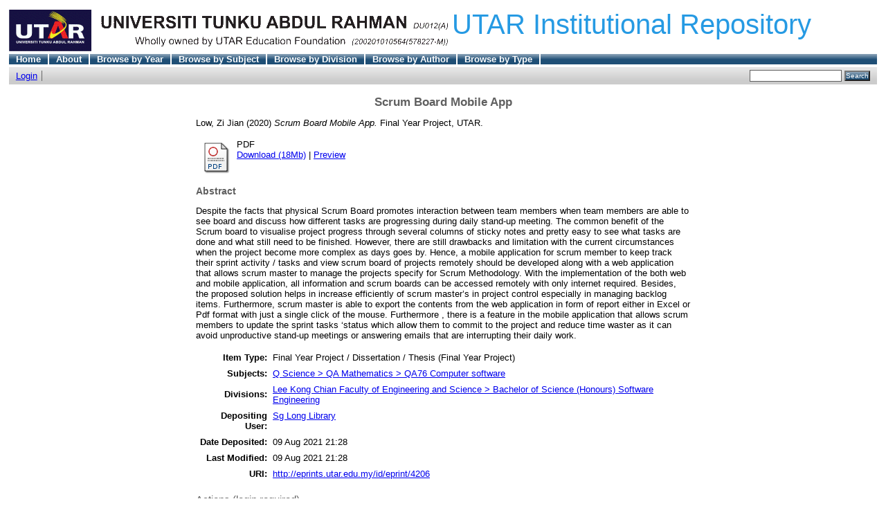

--- FILE ---
content_type: text/html; charset=UTF-8
request_url: http://eprints.utar.edu.my/4206/
body_size: 17222
content:
<!DOCTYPE html PUBLIC "-//W3C//DTD XHTML 1.0 Transitional//EN"
"http://www.w3.org/TR/xhtml1/DTD/xhtml1-transitional.dtd">
<html xmlns="http://www.w3.org/1999/xhtml">
  <head>
    <title>Scrum Board Mobile App - UTAR Institutional Repository</title>
	<script type="text/javascript" src="/javascript/not_logged_in.js"><!-- padder --></script>
	<style type="text/css">@import url(/style/not_logged_in.css);</style>
    <script type="text/javascript" src="/javascript/auto.js"><!-- padder --></script>
    <style type="text/css" media="screen">@import url(/style/auto.css);</style>
    <style type="text/css" media="print">@import url(/style/print.css);</style>
    <link rel="icon" href="/favicon.ico" type="image/x-icon" />
    <link rel="shortcut icon" href="/favicon.ico" type="image/x-icon" />
    <link rel="Top" href="http://eprints.utar.edu.my/" />
    <link rel="Search" href="http://eprints.utar.edu.my/cgi/search" />
    <meta name="eprints.creators_name" content="Low, Zi Jian" />
<meta name="eprints.type" content="thesis" />
<meta name="eprints.datestamp" content="2021-08-09 13:28:56" />
<meta name="eprints.lastmod" content="2021-08-09 13:28:56" />
<meta name="eprints.metadata_visibility" content="show" />
<meta name="eprints.title" content="Scrum Board Mobile App " />
<meta name="eprints.ispublished" content="submitted" />
<meta name="eprints.subjects" content="QA76" />
<meta name="eprints.full_text_status" content="public" />
<meta name="eprints.abstract" content="Despite the facts that physical Scrum Board promotes interaction between team members when team members are able to see board and discuss how different tasks are progressing during daily stand-up meeting. The common benefit of the Scrum board to visualise project progress through several columns of sticky notes and pretty easy to see what tasks are done and what still need to be finished. However, there are still drawbacks and limitation with the current circumstances when the project become more complex as days goes by. Hence, a mobile application for scrum member to keep track their sprint activity / tasks and view scrum board of projects remotely should be developed along with a web application that allows scrum master to manage the projects specify for Scrum Methodology. With the implementation of the both web and mobile application, all information and scrum boards can be accessed remotely with only internet required. Besides, the proposed solution helps in increase efficiently of scrum master’s in project control especially in managing backlog items. Furthermore, scrum master is able to export the contents from the web application in form of report either in Excel or Pdf format with just a single click of the mouse. Furthermore , there is a feature in the mobile application that allows scrum members to update the sprint tasks ‘status which allow them to commit to the project and reduce time waster as it can avoid unproductive stand-up meetings or answering emails that are interrupting their daily work." />
<meta name="eprints.date" content="2020" />
<meta name="eprints.date_type" content="submitted" />
<meta name="eprints.institution" content="UTAR" />
<meta name="eprints.department" content="LKC FES" />
<meta name="eprints.thesis_type" content="other" />
<meta name="eprints.citation" content="Low, Zi Jian (2020) Scrum Board Mobile App. Final Year Project, UTAR." />
<meta name="eprints.document_url" content="http://eprints.utar.edu.my/4206/1/1603295_LOW_ZI_JIAN.pdf" />
<link rel="schema.DC" href="http://purl.org/DC/elements/1.0/" />
<meta name="DC.title" content="Scrum Board Mobile App " />
<meta name="DC.creator" content="Low, Zi Jian" />
<meta name="DC.subject" content="QA76 Computer software" />
<meta name="DC.description" content="Despite the facts that physical Scrum Board promotes interaction between team members when team members are able to see board and discuss how different tasks are progressing during daily stand-up meeting. The common benefit of the Scrum board to visualise project progress through several columns of sticky notes and pretty easy to see what tasks are done and what still need to be finished. However, there are still drawbacks and limitation with the current circumstances when the project become more complex as days goes by. Hence, a mobile application for scrum member to keep track their sprint activity / tasks and view scrum board of projects remotely should be developed along with a web application that allows scrum master to manage the projects specify for Scrum Methodology. With the implementation of the both web and mobile application, all information and scrum boards can be accessed remotely with only internet required. Besides, the proposed solution helps in increase efficiently of scrum master’s in project control especially in managing backlog items. Furthermore, scrum master is able to export the contents from the web application in form of report either in Excel or Pdf format with just a single click of the mouse. Furthermore , there is a feature in the mobile application that allows scrum members to update the sprint tasks ‘status which allow them to commit to the project and reduce time waster as it can avoid unproductive stand-up meetings or answering emails that are interrupting their daily work." />
<meta name="DC.date" content="2020" />
<meta name="DC.type" content="Final Year Project / Dissertation / Thesis " />
<meta name="DC.type" content="NonPeerReviewed" />
<meta name="DC.format" content="application/pdf" />
<meta name="DC.identifier" content="http://eprints.utar.edu.my/4206/1/1603295_LOW_ZI_JIAN.pdf" />
<meta name="DC.identifier" content="Low, Zi Jian (2020) Scrum Board Mobile App. Final Year Project, UTAR." />
<meta name="DC.relation" content="http://eprints.utar.edu.my/4206/" />
<link rel="alternate" href="http://eprints.utar.edu.my/cgi/export/eprint/4206/HTML/eputar-eprint-4206.html" type="text/html; charset=utf-8" title="HTML Citation" />
<link rel="alternate" href="http://eprints.utar.edu.my/cgi/export/eprint/4206/Text/eputar-eprint-4206.txt" type="text/plain; charset=utf-8" title="ASCII Citation" />
<link rel="alternate" href="http://eprints.utar.edu.my/cgi/export/eprint/4206/ContextObject/eputar-eprint-4206.xml" type="text/xml; charset=utf-8" title="OpenURL ContextObject" />
<link rel="alternate" href="http://eprints.utar.edu.my/cgi/export/eprint/4206/RDFXML/eputar-eprint-4206.rdf" type="application/rdf+xml" title="RDF+XML" />
<link rel="alternate" href="http://eprints.utar.edu.my/cgi/export/eprint/4206/EndNote/eputar-eprint-4206.enw" type="text/plain; charset=utf-8" title="EndNote" />
<link rel="alternate" href="http://eprints.utar.edu.my/cgi/export/eprint/4206/BibTeX/eputar-eprint-4206.bib" type="text/plain" title="BibTeX" />
<link rel="alternate" href="http://eprints.utar.edu.my/cgi/export/eprint/4206/MODS/eputar-eprint-4206.xml" type="text/xml; charset=utf-8" title="MODS" />
<link rel="alternate" href="http://eprints.utar.edu.my/cgi/export/eprint/4206/COinS/eputar-eprint-4206.txt" type="text/plain; charset=utf-8" title="OpenURL ContextObject in Span" />
<link rel="alternate" href="http://eprints.utar.edu.my/cgi/export/eprint/4206/RDFNT/eputar-eprint-4206.nt" type="text/plain" title="RDF+N-Triples" />
<link rel="alternate" href="http://eprints.utar.edu.my/cgi/export/eprint/4206/DIDL/eputar-eprint-4206.xml" type="text/xml; charset=utf-8" title="DIDL" />
<link rel="alternate" href="http://eprints.utar.edu.my/cgi/export/eprint/4206/XML/eputar-eprint-4206.xml" type="text/xml; charset=utf-8" title="EP3 XML" />
<link rel="alternate" href="http://eprints.utar.edu.my/cgi/export/eprint/4206/JSON/eputar-eprint-4206.js" type="text/javascript; charset=utf-8" title="JSON" />
<link rel="alternate" href="http://eprints.utar.edu.my/cgi/export/eprint/4206/DC/eputar-eprint-4206.txt" type="text/plain; charset=utf-8" title="Dublin Core" />
<link rel="alternate" href="http://eprints.utar.edu.my/cgi/export/eprint/4206/RIS/eputar-eprint-4206.ris" type="text/plain" title="Reference Manager" />
<link rel="alternate" href="http://eprints.utar.edu.my/cgi/export/eprint/4206/RDFN3/eputar-eprint-4206.n3" type="text/n3" title="RDF+N3" />
<link rel="alternate" href="http://eprints.utar.edu.my/cgi/export/eprint/4206/EAP/eputar-eprint-4206.xml" type="text/xml; charset=utf-8" title="Eprints Application Profile" />
<link rel="alternate" href="http://eprints.utar.edu.my/cgi/export/eprint/4206/REM_Atom/eputar-eprint-4206.xml" type="application/atom+xml; charset=utf-8" title="OAI-ORE Resource Map (Atom Format)" />
<link rel="alternate" href="http://eprints.utar.edu.my/cgi/export/eprint/4206/Simple/eputar-eprint-4206.txt" type="text/plain; charset=utf-8" title="Simple Metadata" />
<link rel="alternate" href="http://eprints.utar.edu.my/cgi/export/eprint/4206/Refer/eputar-eprint-4206.refer" type="text/plain" title="Refer" />
<link rel="alternate" href="http://eprints.utar.edu.my/cgi/export/eprint/4206/METS/eputar-eprint-4206.xml" type="text/xml; charset=utf-8" title="METS" />
<link rel="alternate" href="http://eprints.utar.edu.my/cgi/export/eprint/4206/REM_RDF/eputar-eprint-4206.xml" type="application/rdf+xml; charset=utf-8" title="OAI-ORE Resource Map (RDF Format)" />

    <style type="text/css" media="screen">@import url(/style/nojs.css);</style>
    <script type="text/javascript" src="/javascript/jscss.js"><!-- padder --></script>
  </head>
  <body bgcolor="#ffffff" text="#000000">
    
    <div class="ep_tm_header ep_noprint">
      <div class="ep_tm_logo"><a href="http://eprints.utar.edu.my/"><img alt="Logo" src="/images/sitelogo.gif" /></a></div>
      <div><a class="ep_tm_archivetitle" href="http://eprints.utar.edu.my/">UTAR Institutional Repository</a></div>

  <ul class="ep_tm_menu"><li><a href="http://eprints.utar.edu.my">Home</a></li><li><a href="http://eprints.utar.edu.my/information.html">About</a></li><li><a href="http://eprints.utar.edu.my/view/year/">Browse by Year</a></li><li><a href="http://eprints.utar.edu.my/view/subjects/">Browse by Subject</a></li><li><a href="http://eprints.utar.edu.my/view/divisions/">Browse by Division</a></li><li><a href="http://eprints.utar.edu.my/view/creators/">Browse by Author</a></li><li><a href="http://eprints.utar.edu.my/view/type/">Browse by Type</a></li></ul>

  <table class="ep_tm_searchbar" border="0" cellpadding="0" cellspacing="0" width="100%">
    <tr>
      <td align="left"><ul class="ep_tm_key_tools"><li><a href="http://eprints.utar.edu.my/cgi/users/home">Login</a></li><li><a href="/cgi/register"></a></li></ul></td>
      <td align="right" style="white-space: nowrap">
	  	
        <form method="get" accept-charset="utf-8" action="http://eprints.utar.edu.my/cgi/search" style="display:inline">
          <input class="ep_tm_searchbarbox" size="20" type="text" name="q" />
          <input class="ep_tm_searchbarbutton" value="Search" type="submit" name="_action_search" />
          <input type="hidden" name="_action_search" value="Search" />
          <input type="hidden" name="_order" value="bytitle" />
          <input type="hidden" name="basic_srchtype" value="ALL" />
          <input type="hidden" name="_satisfyall" value="ALL" />
        </form>
      </td>
    </tr>
  </table>
</div>


<div align="center">
  
  <table width="720" class="ep_tm_main"><tr><td align="left">
    <h1 class="ep_tm_pagetitle">Scrum Board Mobile App</h1>
    <div class="ep_summary_content"><div class="ep_summary_content_left"></div><div class="ep_summary_content_right"></div><div class="ep_summary_content_top"></div><div class="ep_summary_content_main"><p style="margin-bottom: 1em"><span class="person_name">Low, Zi Jian</span> (2020) <em>Scrum Board Mobile App.</em> Final Year Project, UTAR.</p> <table><tr><td valign="top" align="right"><a onmouseover="EPJS_ShowPreview( event, 'doc_preview_11971' );" href="http://eprints.utar.edu.my/4206/1/1603295_LOW_ZI_JIAN.pdf" onmouseout="EPJS_HidePreview( event, 'doc_preview_11971' );"><img class="ep_doc_icon" alt="[img]" src="http://eprints.utar.edu.my/style/images/fileicons/application_pdf.png" border="0" /></a><div id="doc_preview_11971" class="ep_preview"><table><tr><td><img class="ep_preview_image" alt="" src="http://eprints.utar.edu.my/4206/1.haspreviewThumbnailVersion/1603295_LOW_ZI_JIAN.pdf" border="0" /><div class="ep_preview_title">Preview</div></td></tr></table></div></td> <td valign="top"><!-- document citation --><span class="ep_document_citation">PDF</span> <br /> <a href="http://eprints.utar.edu.my/4206/1/1603295_LOW_ZI_JIAN.pdf">Download (18Mb)</a> | <a href="http://eprints.utar.edu.my/4206/1.haspreviewThumbnailVersion/1603295_LOW_ZI_JIAN.pdf" rel="lightbox[docs]" title="&lt;!-- document citation --&gt;&lt;span class=&quot;ep_document_citation&quot; xmlns=&quot;http://www.w3.org/1999/xhtml&quot; xmlns:cite=&quot;http://eprints.org/ep3/citation&quot; xmlns:epc=&quot;http://eprints.org/ep3/control&quot;&gt;&lt;a href=&quot;http://eprints.utar.edu.my/4206/1/1603295_LOW_ZI_JIAN.pdf&quot;&gt;PDF&lt;/a&gt;&lt;/span&gt;">Preview</a> <ul></ul></td></tr></table> <h2>Abstract</h2> <p style="text-align: left; margin: 1em auto 0em auto">Despite the facts that physical Scrum Board promotes interaction between team members when team members are able to see board and discuss how different tasks are progressing during daily stand-up meeting. The common benefit of the Scrum board to visualise project progress through several columns of sticky notes and pretty easy to see what tasks are done and what still need to be finished. However, there are still drawbacks and limitation with the current circumstances when the project become more complex as days goes by. Hence, a mobile application for scrum member to keep track their sprint activity / tasks and view scrum board of projects remotely should be developed along with a web application that allows scrum master to manage the projects specify for Scrum Methodology. With the implementation of the both web and mobile application, all information and scrum boards can be accessed remotely with only internet required. Besides, the proposed solution helps in increase efficiently of scrum master’s in project control especially in managing backlog items. Furthermore, scrum master is able to export the contents from the web application in form of report either in Excel or Pdf format with just a single click of the mouse. Furthermore , there is a feature in the mobile application that allows scrum members to update the sprint tasks ‘status which allow them to commit to the project and reduce time waster as it can avoid unproductive stand-up meetings or answering emails that are interrupting their daily work.</p> <table style="margin-bottom: 1em; margin-top: 1em;" cellpadding="3"><tr><th align="right">Item Type:</th> <td>Final Year Project / Dissertation / Thesis (Final Year Project)</td></tr> <tr><th align="right">Subjects:</th> <td valign="top"><a href="http://eprints.utar.edu.my/view/subjects/QA76.html">Q Science &gt; QA Mathematics &gt; QA76 Computer software</a></td></tr> <tr><th align="right">Divisions:</th> <td valign="top"><a href="http://eprints.utar.edu.my/view/divisions/fac=5Fes18/">Lee Kong Chian Faculty of Engineering and Science &gt; Bachelor of Science (Honours) Software Engineering</a></td></tr> <tr><th align="right">Depositing User:</th> <td valign="top"><a href="http://eprints.utar.edu.my/cgi/users/home?screen=User::View&amp;userid=19"><span class="ep_name_citation"><span class="person_name">Sg Long Library</span></span></a></td></tr> <tr><th align="right">Date Deposited:</th> <td valign="top">09 Aug 2021 21:28</td></tr> <tr><th align="right">Last Modified:</th> <td valign="top">09 Aug 2021 21:28</td></tr> <tr><th align="right">URI:</th> <td valign="top"><a href="http://eprints.utar.edu.my/id/eprint/4206">http://eprints.utar.edu.my/id/eprint/4206</a></td></tr></table> <h3>Actions (login required)</h3> <table class="ep_summary_page_actions"><tr><td><form method="get" accept-charset="utf-8" action="/cgi/users/home"><input name="screen" id="screen" value="EPrint::View" type="hidden" /><input name="eprintid" id="eprintid" value="4206" type="hidden" /><input type="image" class="ep_form_action_icon" name="_action_null" src="/style/images/action_view.png" title="View Item" alt="View Item" value="View Item" /></form></td> <td>View Item</td></tr></table></div><div class="ep_summary_content_bottom"></div><div class="ep_summary_content_after"></div></div>
  </td></tr></table>
</div>


<div class="ep_tm_footer ep_noprint">
  <hr noshade="noshade" class="ep_ruler" />
  <hr class="ep_tm_last" />
  <div style="float: right; margin-left: 1em"><a href="http://eprints.org/software/"><img alt="EPrints Logo" src="/images/eprintslogo.gif" border="0" /></a></div>
  <div style="font-size: 80%;">
  <div>UTAR Institutional Repository is powered by <em><a href="http://eprints.org/software/">EPrints 3</a></em> which is developed by the <a href="http://www.ecs.soton.ac.uk/">School of Electronics and Computer Science</a> at the University of Southampton. <a href="http://eprints.utar.edu.my/eprints/">More information and software credits</a>.</div>
  </div>
</div>


  </body>
</html>